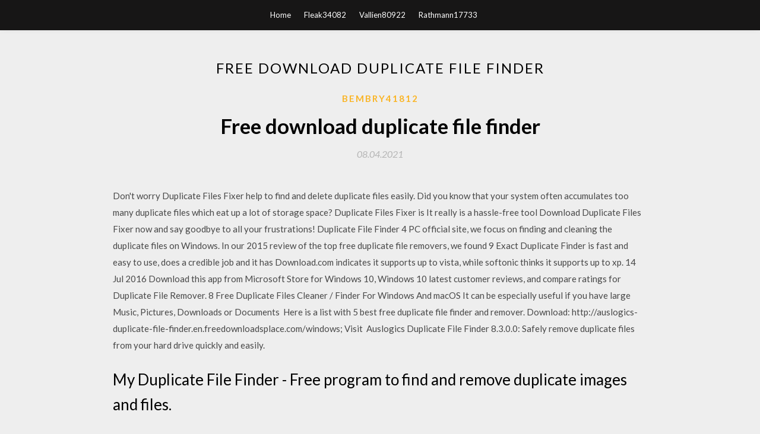

--- FILE ---
content_type: text/html; charset=utf-8
request_url: https://moresoftsakvc.web.app/bembry41812me/587606.html
body_size: 3334
content:
<!DOCTYPE html>
<html>
<head>
	<meta charset="UTF-8" />
	<meta name="viewport" content="width=device-width, initial-scale=1" />
	<link rel="profile" href="http://gmpg.org/xfn/11" />
	<title>Free download duplicate file finder [2020]</title>
	<link rel='stylesheet' id='wp-block-library-css' href='https://moresoftsakvc.web.app/wp-includes/css/dist/block-library/style.min.css?ver=5.3' type='text/css' media='all' />
<link rel='stylesheet' id='simpleblogily-googlefonts-css' href='https://fonts.googleapis.com/css?family=Lato%3A300%2C400%2C400i%2C700%7CMontserrat%3A400%2C400i%2C500%2C600%2C700&#038;subset=latin%2Clatin-ext' type='text/css' media='all' />
<link rel='stylesheet' id='simpleblogily-style-css' href='https://moresoftsakvc.web.app/wp-content/themes/simpleblogily/style.css?ver=5.3' type='text/css' media='all' />
<link rel='stylesheet' id='simpleblogily-font-awesome-css-css' href='https://moresoftsakvc.web.app/wp-content/themes/simpleblogily/css/font-awesome.min.css?ver=5.3' type='text/css' media='all' />
<script type='text/javascript' src='https://moresoftsakvc.web.app/wp-includes/js/jquery/jquery.js?ver=1.12.4-wp'></script>
<script type='text/javascript' src='https://moresoftsakvc.web.app/wp-includes/js/jquery/jquery-migrate.min.js?ver=1.4.1'></script>
<script type='text/javascript' src='https://moresoftsakvc.web.app/wp-content/themes/simpleblogily/js/simpleblogily.js?ver=5.3'></script>
<link rel='https://api.w.org/' href='https://moresoftsakvc.web.app/wp-json/' />
<meta name="generator" content="WordPress 5.3" />


<!-- Jetpack Open Graph Tags -->
<meta property="og:type" content="article" />
<meta property="og:title" content="Free download duplicate file finder (2020)" />
<meta property="og:url" content="https://moresoftsakvc.web.app/bembry41812me/587606.html" />
<meta property="og:description" content="You can get our handy duplicate file finder now at here! Download Free Download It Now (100% Free, for Windows 7/8/Vista/XP) OK, now please let me briefly " />
<meta property="og:site_name" content="moresoftsakvc.web.app" />

</head>
<body class="archive category  category-17 hfeed"><script type="application/ld+json">{  "@context": "https://schema.org/",  "@type": "Game",  "name": "Free download duplicate file finder [2020]",  "aggregateRating": {  "@type": "AggregateRating",  "ratingValue":  "4.44",  "bestRating": "5",  "worstRating": "1",  "ratingCount": "436"  }  }</script>
	<div id="page" class="site">
		<a class="skip-link screen-reader-text" href="#content">Skip to content</a>
		<header id="masthead" class="site-header" role="banner">
			<nav id="site-navigation" class="main-navigation" role="navigation">
				<div class="top-nav container">
					<button class="menu-toggle" aria-controls="primary-menu" aria-expanded="false">
						<span class="m_menu_icon"></span>
						<span class="m_menu_icon"></span>
						<span class="m_menu_icon"></span>
					</button>
					<div class="menu-top-container"><ul id="primary-menu" class="menu"><li id="menu-item-100" class="menu-item menu-item-type-custom menu-item-object-custom menu-item-home menu-item-901"><a href="https://moresoftsakvc.web.app">Home</a></li><li id="menu-item-37" class="menu-item menu-item-type-custom menu-item-object-custom menu-item-home menu-item-100"><a href="https://moresoftsakvc.web.app/fleak34082bo/">Fleak34082</a></li><li id="menu-item-112" class="menu-item menu-item-type-custom menu-item-object-custom menu-item-home menu-item-100"><a href="https://moresoftsakvc.web.app/vallien80922muw/">Vallien80922</a></li><li id="menu-item-11" class="menu-item menu-item-type-custom menu-item-object-custom menu-item-home menu-item-100"><a href="https://moresoftsakvc.web.app/rathmann17733zam/">Rathmann17733</a></li></ul></div></div>
			</nav><!-- #site-navigation -->
		</header>
			<div id="content" class="site-content">
	<div id="primary" class="content-area container">
		<main id="main" class="site-main full-width" role="main">
			<header class="page-header">
				<h1 class="page-title">Free download duplicate file finder</h1></header>
<article id="post-7626" class="post-7626 post type-post status-publish format-standard hentry ">
	<!-- Single start -->

		<header class="entry-header">
	<div class="entry-box">
		<span class="entry-cate"><a href="https://moresoftsakvc.web.app/bembry41812me/" rel="category tag">Bembry41812</a></span>
	</div>
	<h1 class="entry-title">Free download duplicate file finder</h1>		<span class="entry-meta"><span class="posted-on"> <a href="https://moresoftsakvc.web.app/bembry41812me/587606.html" rel="bookmark"><time class="entry-date published" datetime="2021-04-08T02:46:23+00:00">08.04.2021</time><time class="updated" datetime="2021-04-08T02:46:23+00:00">08.04.2021</time></a></span><span class="byline"> by <span class="author vcard"><a class="url fn n" href="https://moresoftsakvc.web.app/">user</a></span></span></span>
</header>
<div class="entry-content">
<p>Don't worry Duplicate Files Fixer help to find and delete duplicate files easily. Did you know that your system often accumulates too many duplicate files which eat up a lot of storage space? Duplicate Files Fixer is It really is a hassle-free tool Download Duplicate Files Fixer now and say goodbye to all your frustrations! Duplicate File Finder 4 PC official site, we focus on finding and cleaning the duplicate files on Windows. In our 2015 review of the top free duplicate file removers, we found 9 Exact Duplicate Finder is fast and easy to use, does a credible job and it has Download.com indicates it supports up to vista, while softonic thinks it supports up to xp. 14 Jul 2016 Download this app from Microsoft Store for Windows 10, Windows 10 latest customer reviews, and compare ratings for Duplicate File Remover. 8 Free Duplicate Files Cleaner / Finder For Windows And macOS It can be especially useful if you have large Music, Pictures, Downloads or Documents  Here is a list with 5 best free duplicate file finder and remover. Download: http://auslogics-duplicate-file-finder.en.freedownloadsplace.com/windows; Visit  Auslogics Duplicate File Finder 8.3.0.0: Safely remove duplicate files from your hard drive quickly and easily.</p>
<h2>My Duplicate File Finder - Free program to find and remove duplicate images and files.</h2>
<p>9 Nov 2014 Duplicate File Finder, free and safe download. Duplicate File Finder latest version: Analyze your hard disk and remove any duplicated files. Download Duplicate File Remover 3.10.40 free. Free up disk space with the aid of this tool ✓ Updated ✓ Free download. Download Duplicate Files Finder for free. Duplicate Files Finder is a cross-platform application for finding and removing duplicate files by deleting, creating  Find and remove duplicate files with Duplicate Cleaner, the premier free and pro solution. You can select a favourite folder, and remove files that duplicate it elsewhere, or maybe select the smallest Download Duplicate Cleaner Pro. Download Duplicate File Finder For Windows 7 . Free and safe download. Download the latest version of the top software, games, programs and apps in 2020.</p>
<h2>Auslogics Duplicate File Finder has the MD5 search engine which allows you to find Duplicate File Finder you can organize your media files and increase free </h2>
<p>Don't worry Duplicate Files Fixer help to find and delete duplicate files easily. Did you know that your system often accumulates too many duplicate files which eat up a lot of storage space? Duplicate Files Fixer is It really is a hassle-free tool Download Duplicate Files Fixer now and say goodbye to all your frustrations! Duplicate File Finder 4 PC official site, we focus on finding and cleaning the duplicate files on Windows. In our 2015 review of the top free duplicate file removers, we found 9 Exact Duplicate Finder is fast and easy to use, does a credible job and it has Download.com indicates it supports up to vista, while softonic thinks it supports up to xp. 14 Jul 2016 Download this app from Microsoft Store for Windows 10, Windows 10 latest customer reviews, and compare ratings for Duplicate File Remover. 8 Free Duplicate Files Cleaner / Finder For Windows And macOS It can be especially useful if you have large Music, Pictures, Downloads or Documents </p>
<h3>Fast Duplicate File Finder, free and safe download. Fast Duplicate File Finder latest version: Find and erase duplicate files to save disk space.</h3>
<p>Download Duplicate Files Finder for free. Duplicate Files Finder is a cross-platform application for finding and removing duplicate files by deleting, creating  Find and remove duplicate files with Duplicate Cleaner, the premier free and pro solution. You can select a favourite folder, and remove files that duplicate it elsewhere, or maybe select the smallest Download Duplicate Cleaner Pro. Download Duplicate File Finder For Windows 7 . Free and safe download. Download the latest version of the top software, games, programs and apps in 2020. Don't worry Duplicate Files Fixer help to find and delete duplicate files easily. Did you know that your system often accumulates too many duplicate files which eat up a lot of storage space? Duplicate Files Fixer is It really is a hassle-free tool Download Duplicate Files Fixer now and say goodbye to all your frustrations! Duplicate File Finder 4 PC official site, we focus on finding and cleaning the duplicate files on Windows. In our 2015 review of the top free duplicate file removers, we found 9 Exact Duplicate Finder is fast and easy to use, does a credible job and it has Download.com indicates it supports up to vista, while softonic thinks it supports up to xp.</p>
<p>Duplicate File Finder can search through folders in Windows and find duplicates of files that are taking up space. Win10 / Win7 / Win8 / WinXP. Free Download   file cleaner. Find and remove duplicate files, photos, videos with Wise Duplicate Finder. Free up your disk space by removing duplicate files. Free Download.</p>
<h2>Free Duplicate File Finder and Remover software for Windows 10 When you download this software, look for “A basic, light version of Duplicate Cleaner, for </h2>
<p>Fast Duplicate File Finder, free and safe download. Fast Duplicate File Finder latest version: Find and erase duplicate files to save disk space. Free Duplicate File Finder will delete duplicate files, MP3, iTunes, Songs, Images, Download the FREE duplicate finder and recover up to 50% free space. 3 Dec 2019 Fast Duplicate File Finder is a free version of a shareware tool. If you've tried duplicate finders before and are still recovering, not to worry: Fast.</p>
<ul><li><a href="https://fastloadslaan.web.app/suttell86857my/726908.html">where to download map for minecraft realm</a></li><li><a href="https://fastloadslaan.web.app/misch19225luwa/447620.html">download pdf books for free online</a></li><li><a href="https://fastloadslaan.web.app/komer34721gufa/121561.html">pc download to record clips</a></li><li><a href="https://fastloadslaan.web.app/branham44713myke/936354.html">image to icon converter free download</a></li><li><a href="https://fastloadslaan.web.app/kem86251syz/950990.html">download plants vs zombie 2 mod apk</a></li><li><a href="https://fastloadslaan.web.app/suttell86857my/69765.html">download canon 2445 driver</a></li><li><a href="https://www.zool.st/kakug/commentario-del-codice-civile-art-2546-2548-mutue-assicuratrici292.php">lipkoyj</a></li><li><a href="https://www.zool.st/xeqyp/san-giovanni-bosco912.php">lipkoyj</a></li><li><a href="https://www.zool.st/wosyt/il-giardino-del-nuovo-mondo34.php">lipkoyj</a></li><li><a href="https://www.zool.st/xeqyp/la-moglie-del-procuratore678.php">lipkoyj</a></li><li><a href="https://www.zool.st/xeqyp/filosofia-verit-e-politica-questioni-classiche972.php">lipkoyj</a></li><li><a href="https://www.zool.st/wosyt/demolina939.php">lipkoyj</a></li></ul>
</div>
<div class="entry-tags">
	</div>

<!-- Single end -->
<!-- Post feed end -->

</article>
		</main><!-- #main -->
</div><!-- #primary -->


</div><!-- #content -->



<footer id="colophon" class="site-footer" role="contentinfo">

		<div class="footer-widgets-wrapper">
		<div class="container">
			<div class="footer-widget-single">
						<div class="footer-widgets">		<h3>New Stories</h3>		<ul>
					<li>
					<a href="https://moresoftsakvc.web.app/steppig50989ki/419931.html">How to download files from magnet links</a>
					</li><li>
					<a href="https://moresoftsakvc.web.app/tvedt55360su/26907.html">Canon pixma tr8520 download driver apps</a>
					</li><li>
					<a href="https://moresoftsakvc.web.app/woelk3191v/612432.html">Scanmaker 3600 driver download</a>
					</li><li>
					<a href="https://moresoftsakvc.web.app/scharbach62126l/455844.html">Download files for hp officejet pro 8500a</a>
					</li><li>
					<a href="https://moresoftsakvc.web.app/vibert54648pil/605193.html">How to speed up a pc game download</a>
					</li>
					</ul>
		</div>			</div>
			<div class="footer-widget-single footer-widget-middle">
						<div class="footer-widgets">		<h3>Featured</h3>		<ul>
					<li>
					<a href="https://moresoftsakvc.web.app/fleak34082bo/593007.html">Eclipse for android development download</a>
					</li><li>
					<a href="https://moresoftsakvc.web.app/vallien80922muw/909227.html">Angels with dirty faces jonathan wilson pdf download</a>
					</li><li>
					<a href="https://moresoftsakvc.web.app/hennis22595ve/333674.html">Pootie tang torrent magnet download</a>
					</li><li>
					<a href="https://moresoftsakvc.web.app/fleak34082bo/365604.html">Download over wifi in settings android</a>
					</li><li>
					<a href="https://moresoftsakvc.web.app/vibert54648pil/675757.html">Learning spring boot 2.0 pdf download</a>
					</li>
					</ul>
		</div>			</div>
			<div class="footer-widget-single">
						<div class="footer-widgets">		<h3>Popular Posts</h3>		<ul>
					<li>
					<a href="https://moresoftsakvc.web.app/hollberg21689tir/718424.html">Asoftech data recovery full version free download crack</a>
					</li><li>
					<a href="https://moresoftsakvc.web.app/vacek37963loqe/606568.html">Stranger things season 1 and 2 torrent download</a>
					</li><li>
					<a href="https://moresoftsakvc.web.app/khong13571rof/569069.html">Ios forensic toolkit 4.0 torrent download with serial</a>
					</li><li>
					<a href="https://moresoftsakvc.web.app/veltz23032lyc/82311.html">Sims 4 how do download script mods</a>
					</li><li>
					<a href="https://moresoftsakvc.web.app/atiyeh15173re/782794.html">How to download mods into the sims 4</a>
					</li>
					</ul>
		</div>		<div class="footer-widgets">		<h3>New</h3>		<ul>
					<li>
					<a href="https://moresoftsakvc.web.app/pujals3285w/440606.html">Download dokk for pc</a>
					</li><li>
					<a href="https://moresoftsakvc.web.app/ratering20991pun/799980.html">Download app store on firestick</a>
					</li><li>
					<a href="https://moresoftsakvc.web.app/hollberg21689tir/139830.html">Samsung cloud app for android download</a>
					</li><li>
					<a href="https://moresoftsakvc.web.app/hogstrum16421baqy/269070.html">Dell xps 13 best drivers download</a>
					</li><li>
					<a href="https://moresoftsakvc.web.app/denver22166wif/331817.html">Ibt-04 driver software download</a>
					</li>
					</ul>
		</div>			</div>
		</div>
	</div>

<div class="site-info">
	<div class="container">
		&copy; 2020 moresoftsakvc.web.app
			

	</div>
</div>

</footer>
</div><!-- #page -->

<script type='text/javascript' src='https://moresoftsakvc.web.app/wp-content/themes/simpleblogily/js/navigation.js?ver=20151215'></script>
<script type='text/javascript' src='https://moresoftsakvc.web.app/wp-content/themes/simpleblogily/js/skip-link-focus-fix.js?ver=20151215'></script>
<script type='text/javascript' src='https://moresoftsakvc.web.app/wp-includes/js/wp-embed.min.js?ver=5.3'></script>

</body>
</html>